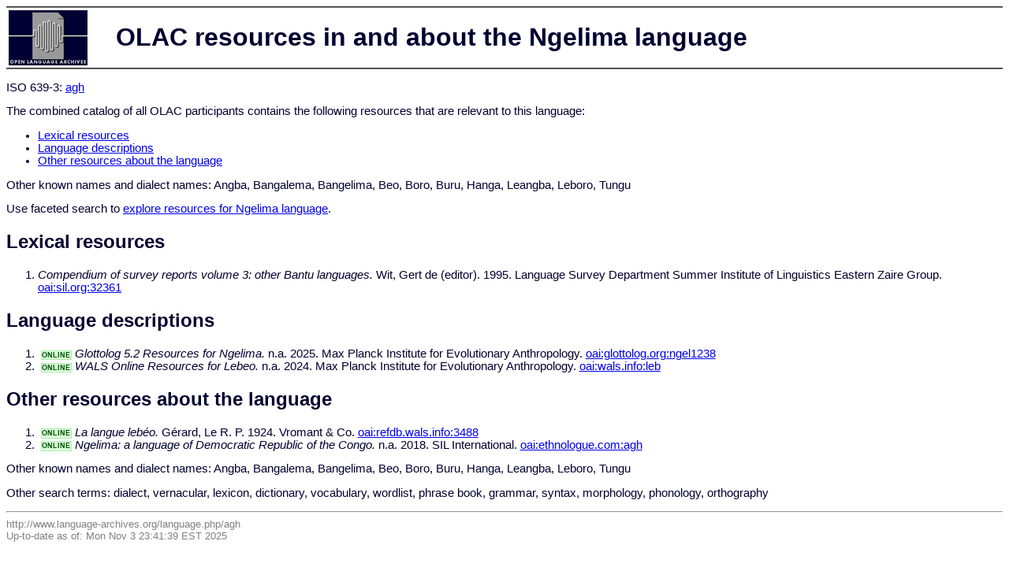

--- FILE ---
content_type: text/html
request_url: http://www.language-archives.org/language/agh
body_size: 1357
content:
<html>
<head>
<title>OLAC resources in and about the Ngelima language</title>
<meta http-equiv="Content-type" content="text/html;charset=UTF-8" />
<script type="text/javascript" src="/js/gatrack.js"></script>
<link rel="stylesheet" type="text/css" href="/olac.css">
<style>
.online_indicator {
  font-size: 7pt;
  font-weight: bold;
  color: #005500;
  background-color: #DDFFDD;
  border: solid 1pt #AAEEAA;
  margin: 3pt;
  padding: 0pt;
 }
</style>
</head>
<body>

<table class="doc_header">
    <tr>
        <td class="doc_header_logobox">
            <a href="/">
                <img alt="OLAC Logo" src="/images/olac100.gif"/>
            </a>
        </td>
        <td>OLAC resources in and about the Ngelima language</td>
    </tr>
</table>

<p>ISO 639-3:
<a href="http://www-01.sil.org/iso639-3/documentation.asp?id=agh">
agh</a>
</p>

<p>
The combined catalog of all OLAC participants contains the following resources that are relevant to this language:</p>
<ul>
<li><a href="#lexical_resources">Lexical resources</a></li><li><a href="#language_descriptions">Language descriptions</a></li><li><a href="#other_resources1">Other resources about the language</a></li></ul>

<p>Other known names and dialect names:  Angba,  Bangalema,  Bangelima,  Beo,  Boro,  Buru,  Hanga,  Leangba,  Leboro,  Tungu</p><p>Use faceted search to <a href="http://search.language-archives.org/search.html?q=Ngelima">explore resources for Ngelima language</a>.</p><a name="lexical_resources"></a><h2>Lexical resources</h2><ol><li><i>Compendium of survey reports volume 3: other Bantu languages.</i> Wit, Gert de (editor). 1995. Language Survey Department Summer Institute of Linguistics Eastern Zaire Group.
 <a href="/item/oai:sil.org:32361">oai:sil.org:32361</a></li></ol><a name="language_descriptions"></a><h2>Language descriptions</h2><ol><li><span class="online_indicator">ONLINE</span><i>Glottolog 5.2 Resources for Ngelima.</i> n.a. 2025. Max Planck Institute for Evolutionary Anthropology.
 <a href="/item/oai:glottolog.org:ngel1238">oai:glottolog.org:ngel1238</a></li><li><span class="online_indicator">ONLINE</span><i>WALS Online Resources for Lebeo.</i> n.a. 2024. Max Planck Institute for Evolutionary Anthropology.
 <a href="/item/oai:wals.info:leb">oai:wals.info:leb</a></li></ol><a name="other_resources1"></a><h2>Other resources about the language</h2><ol><li><span class="online_indicator">ONLINE</span><i>La langue lebéo.</i> Gérard, Le R. P. 1924. Vromant & Co.
 <a href="/item/oai:refdb.wals.info:3488">oai:refdb.wals.info:3488</a></li><li><span class="online_indicator">ONLINE</span><i>Ngelima: a language of Democratic Republic of the Congo.</i> n.a. 2018. SIL International.
 <a href="/item/oai:ethnologue.com:agh">oai:ethnologue.com:agh</a></li></ol><p>Other known names and dialect names:  Angba,  Bangalema,  Bangelima,  Beo,  Boro,  Buru,  Hanga,  Leangba,  Leboro,  Tungu</p><p>Other search terms: dialect, vernacular, lexicon, dictionary, vocabulary, wordlist, phrase book, grammar, syntax, morphology, phonology, orthography</p>
<hr>
<div class="timestamp">
http://www.language-archives.org/language.php/agh<br>
Up-to-date as of: Mon Nov 3 23:41:39 EST 2025</div>

</body>
</html>
